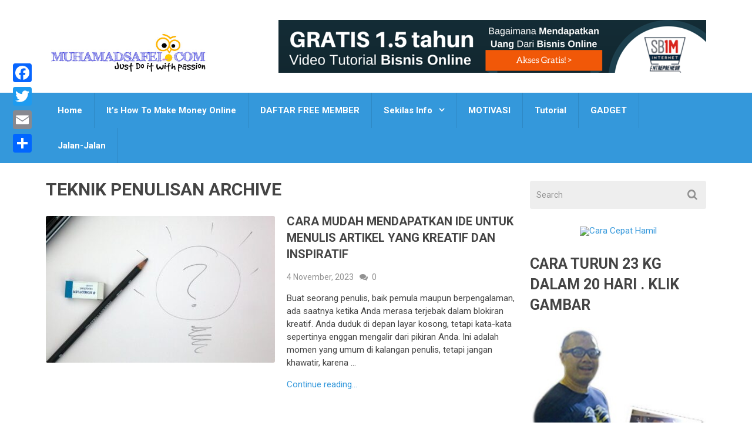

--- FILE ---
content_type: text/html; charset=utf-8
request_url: https://www.google.com/recaptcha/api2/aframe
body_size: 267
content:
<!DOCTYPE HTML><html><head><meta http-equiv="content-type" content="text/html; charset=UTF-8"></head><body><script nonce="H8MVmKJ5mVgIeHI2TSMOVQ">/** Anti-fraud and anti-abuse applications only. See google.com/recaptcha */ try{var clients={'sodar':'https://pagead2.googlesyndication.com/pagead/sodar?'};window.addEventListener("message",function(a){try{if(a.source===window.parent){var b=JSON.parse(a.data);var c=clients[b['id']];if(c){var d=document.createElement('img');d.src=c+b['params']+'&rc='+(localStorage.getItem("rc::a")?sessionStorage.getItem("rc::b"):"");window.document.body.appendChild(d);sessionStorage.setItem("rc::e",parseInt(sessionStorage.getItem("rc::e")||0)+1);localStorage.setItem("rc::h",'1768509972918');}}}catch(b){}});window.parent.postMessage("_grecaptcha_ready", "*");}catch(b){}</script></body></html>

--- FILE ---
content_type: application/x-javascript
request_url: https://muhamadsafei.com/wp-content/themes/mts_best/js/customscript.js?ver=9fd7604ea5448a82fa9570c5594db40d
body_size: 906
content:
var $ = jQuery.noConflict();
jQuery.fn.exists = function(callback) {
  var args = [].slice.call(arguments, 1);
  if (this.length) {
    callback.call(this, args);
  }
  return this;
};

/*----------------------------------------------------
/* Mark current day in calendar widget
/*--------------------------------------------------*/
jQuery(document).ready(function() {
	if ( jQuery('#calendar_wrap').length ) {
		jQuery('#calendar_wrap #today').each(function() {
			var $this = jQuery(this),
				dayIndex = $this.index();
			$this.closest('#wp-calendar').find('thead tr th').eq(dayIndex).addClass('today');
		});
	}
});

/*----------------------------------------------------
/* Scroll to top
/*--------------------------------------------------*/
jQuery(document).ready(function() {
	//move-to-top arrow
	jQuery("body").prepend("<div id='move-to-top' class='animate '><i class='fa fa-chevron-up'></i></div>");
	var scrollDes = 'html,body';  
	/*Opera does a strange thing if we use 'html' and 'body' together so my solution is to do the UA sniffing thing*/
	if(navigator.userAgent.match(/opera/i)){
		scrollDes = 'html';
	}
	//show ,hide
	jQuery(window).scroll(function () {
		if (jQuery(this).scrollTop() > 160) {
			jQuery('#move-to-top').addClass('filling').removeClass('hiding');
		} else {
			jQuery('#move-to-top').removeClass('filling').addClass('hiding');
		}
	});
	// scroll to top when click 
	jQuery('#move-to-top').click(function () {
		jQuery(scrollDes).animate({ 
			scrollTop: 0
		},{
			duration :500
		});
	});
});

/*----------------------------------------------------
/* Responsive Navigation
/*--------------------------------------------------*/
jQuery(document).ready(function($){
    var menu_wrapper = jQuery('.secondary-navigation')
    .clone().attr('class', 'mobile-menu')
    .wrap('<div id="mobile-menu-wrapper" />').parent().hide()
    .appendTo('body');

    jQuery('.toggle-mobile-menu').click(function(e) {
        e.preventDefault();
        e.stopPropagation();
        jQuery('#mobile-menu-wrapper').show();
        jQuery('body').toggleClass('mobile-menu-active');
    });
    
}).click(function() {
    jQuery('body').removeClass('mobile-menu-active');
});


/*----------------------------------------------------
/*  Dropdown menu
/* ------------------------------------------------- */
jQuery(document).ready(function() { 
	$('#header .menu ul.sub-menu, #header .menu ul.children').hide(); // hides the submenus in mobile menu too
	$('#header .menu li').hover(
		function() {
			$(this).children('ul.sub-menu, ul.children').slideDown('fast');
		}, 
		function() {
			$(this).children('ul.sub-menu, ul.children').hide();
		}
	);
});

/*----------------------------------------------------
/*  Vertical ( widget ) menu
/* ------------------------------------------------- */
jQuery(document).ready(function() { 
	$('.widget_nav_menu ul.sub-menu').hide();
	$('.widget_nav_menu .current-menu-item').last().parents('.menu-item-has-children').addClass('active').children('ul.sub-menu').show();
	$('.widget_nav_menu .menu-item-has-children>a').append('<span class="menu-caret" />');
	$('.menu-caret').click(function(e) {
			e.preventDefault();
			$(this).parent().parent().toggleClass('active').children('ul.sub-menu').slideToggle('fast');
		}
	);
});

/*----------------------------------------------------
/* Social button scripts
/*---------------------------------------------------*/
jQuery(document).ready(function(){
	jQuery.fn.exists = function(callback) {
	  var args = [].slice.call(arguments, 1);
	  if (this.length) {
		callback.call(this, args);
	  }
	  return this;
	};
	(function(d, s) {
	  var js, fjs = d.getElementsByTagName(s)[0], load = function(url, id) {
		if (d.getElementById(id)) {return;}
		js = d.createElement(s); js.src = url; js.id = id;
		fjs.parentNode.insertBefore(js, fjs);
	  };
	jQuery('span.facebookbtn, .facebook_like').exists(function() {
	  load('//connect.facebook.net/en_US/all.js#xfbml=1', 'fbjssdk');
	});
	jQuery('span.gplusbtn').exists(function() {
	  load('https://apis.google.com/js/plusone.js', 'gplus1js');
	});
	jQuery('span.twitterbtn').exists(function() {
	  load('//platform.twitter.com/widgets.js', 'tweetjs');
	});
	jQuery('span.linkedinbtn').exists(function() {
	  load('//platform.linkedin.com/in.js', 'linkedinjs');
	});
	jQuery('span.pinbtn').exists(function() {
	  load('//assets.pinterest.com/js/pinit.js', 'pinterestjs');
	});
	jQuery('span.stumblebtn').exists(function() {
	  load('//platform.stumbleupon.com/1/widgets.js', 'stumbleuponjs');
	});
	}(document, 'script'));
});